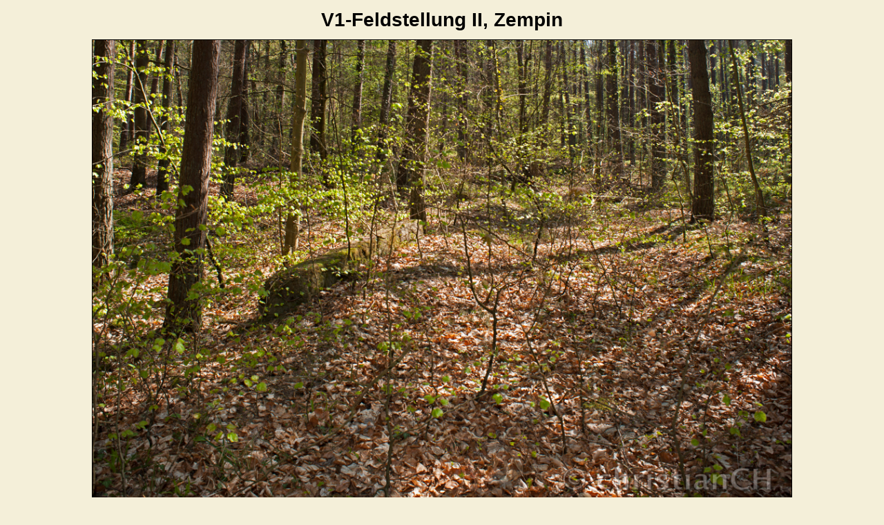

--- FILE ---
content_type: text/html
request_url: https://www.christianch.ch/images/history/v1v2hdp/v1/zempin/fst2_montagehaus.htm
body_size: 200
content:
<!DOCTYPE html>

<html>

<head>
<meta name="generator" content="Bluefish 2.2.10-2" >
<meta http-equiv="content-type" content="text/html; charset=UTF-8" >
<meta name="description" content="Grundmauern des Montagehauses der Feldstellung II in Zempin.">
<title>V1-Feldstellung II, Zempin</title>
<link href="/templates/beez3/css/popup.css" rel="stylesheet" />
<base target="_self">
</head>

<body>
<h1>V1-Feldstellung II, Zempin</h1>
<p><img border="1" src="fst2_montagehaus.jpg" alt="V1-Feldstellung II, Zempin" width="80%"></p>
<p><span class="caption">Grundmauern des Montagehauses der Feldstellung II in Zempin.</span></p>
<p>Links der Bildmitte der einzig sichtbare Rest des Montagehauses – ein Stück der Grundmauer.<br>
Schönes Beispiel, wie sich die Natur das Gelände zurückerobert hat.</p>
<p>&nbsp;</p>
<p>© Urheberrecht christianCH</p>
</body>

</html>

--- FILE ---
content_type: text/css
request_url: https://www.christianch.ch/templates/beez3/css/popup.css
body_size: -83
content:
html
{
	font-family: Arial,Lucida Sans,Courier New;
	font-size: 16px;
}

body
{
	font-size: 14px;
	font-size: 0.875rem;
	line-height: 1.4em;
	background-color: rgb(244,239,217);
	color: black;
	text-align: center
}

span.caption	
{
	font-size: 0.875rem;
	font-style:italic;
	color: rgb(128,128,128)
}

span.source
{
	font-size: 0.750rem;
	font-style:italic
}